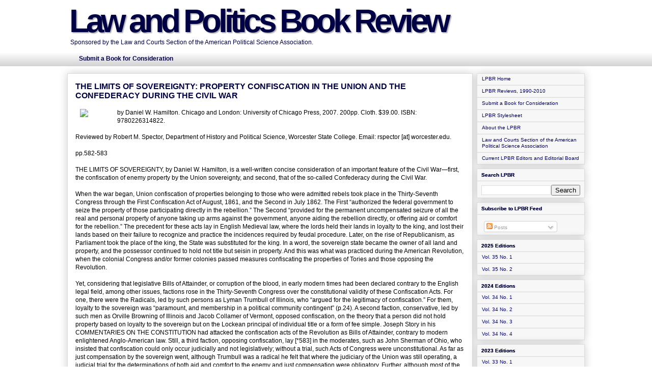

--- FILE ---
content_type: text/html; charset=UTF-8
request_url: http://www.lpbr.net/2007/07/limits-of-sovereignty-property.html
body_size: 14862
content:
<!DOCTYPE html>
<html class='v2' dir='ltr' xmlns='http://www.w3.org/1999/xhtml' xmlns:b='http://www.google.com/2005/gml/b' xmlns:data='http://www.google.com/2005/gml/data' xmlns:expr='http://www.google.com/2005/gml/expr'>
<head>
<link href='https://www.blogger.com/static/v1/widgets/335934321-css_bundle_v2.css' rel='stylesheet' type='text/css'/>
<meta content='IE=EmulateIE7' http-equiv='X-UA-Compatible'/>
<meta content='width=1100' name='viewport'/>
<meta content='text/html; charset=UTF-8' http-equiv='Content-Type'/>
<meta content='blogger' name='generator'/>
<link href='http://www.lpbr.net/favicon.ico' rel='icon' type='image/x-icon'/>
<link href='http://www.lpbr.net/2007/07/limits-of-sovereignty-property.html' rel='canonical'/>
<link rel="alternate" type="application/atom+xml" title="Law and Politics Book Review - Atom" href="http://www.lpbr.net/feeds/posts/default" />
<link rel="alternate" type="application/rss+xml" title="Law and Politics Book Review - RSS" href="http://www.lpbr.net/feeds/posts/default?alt=rss" />
<link rel="service.post" type="application/atom+xml" title="Law and Politics Book Review - Atom" href="https://www.blogger.com/feeds/2667314610583025066/posts/default" />

<!--Can't find substitution for tag [blog.ieCssRetrofitLinks]-->
<link href='http://www.bsos.umd.edu/gvpt/lpbr/pictures/hamilton0707.jpeg' rel='image_src'/>
<meta content='http://www.lpbr.net/2007/07/limits-of-sovereignty-property.html' property='og:url'/>
<meta content='THE LIMITS OF SOVEREIGNTY: PROPERTY CONFISCATION IN THE UNION AND THE CONFEDERACY DURING THE CIVIL WAR' property='og:title'/>
<meta content='by Daniel W. Hamilton.  Chicago and London: University of Chicago Press, 2007.  200pp.  Cloth. $39.00.  ISBN: 9780226314822. Reviewed by Rob...' property='og:description'/>
<meta content='https://lh3.googleusercontent.com/blogger_img_proxy/AEn0k_uIqlT_JV8cw0EVSHePqEF9L1Aj9_yJsgPWpoZXqooknX_kShI9VNeE2vDrwWHOwflYvTt34e0kHA0VLMm8CjDPaOyZX9ybfldOqCWdTxHiZIwv9wFuLxaD8H_3fOdo=w1200-h630-p-k-no-nu' property='og:image'/>
<title>Law and Politics Book Review: THE LIMITS OF SOVEREIGNTY: PROPERTY CONFISCATION IN THE UNION AND THE CONFEDERACY DURING THE CIVIL WAR</title>
<style id='page-skin-1' type='text/css'><!--
/*
-----------------------------------------------
Blogger Template Style
Name:     Awesome Inc.
Designer: Tina Chen
URL:      tinachen.org
----------------------------------------------- */
/* Variable definitions
====================
<Variable name="keycolor" description="Main Color" type="color" default="#ffffff"/>
<Group description="Page" selector=".body-fauxcolumns-outer">
<Variable name="body.font" description="Font" type="font"
default="normal normal 13px Arial, Tahoma, Helvetica, FreeSans, sans-serif"/>
<Variable name="body.background.color" description="Background Color" type="color" default="#000000"/>
<Variable name="body.text.color" description="Text Color" type="color" default="#ffffff"/>
</Group>
<Group description="Links" selector=".main-inner">
<Variable name="link.color" description="Link Color" type="color" default="#888888"/>
<Variable name="link.visited.color" description="Visited Color" type="color" default="#444444"/>
<Variable name="link.hover.color" description="Hover Color" type="color" default="#cccccc"/>
</Group>
<Group description="Blog Title" selector=".header">
<Variable name="header.font" description="Title Font" type="font"
default="normal bold 40px Arial, Tahoma, Helvetica, FreeSans, sans-serif"/>
<Variable name="header.text.color" description="Title Color" type="color" default="#000000" />
<Variable name="header.background.color" description="Header Background" type="color" default="transparent" />
</Group>
<Group description="Blog Description" selector=".description">
<Variable name="description.font" description="Font" type="font"
default="normal normal 14px Arial, Tahoma, Helvetica, FreeSans, sans-serif"/>
<Variable name="description.text.color" description="Text Color" type="color"
default="#000000" />
</Group>
<Group description="Tabs Text" selector=".tabs-outer .PageList">
<Variable name="tabs.font" description="Font" type="font"
default="normal bold 14px Arial, Tahoma, Helvetica, FreeSans, sans-serif"/>
<Variable name="tabs.text.color" description="Text Color" type="color" default="#000000"/>
<Variable name="tabs.selected.text.color" description="Selected Color" type="color" default="#000044"/>
</Group>
<Group description="Tabs Background" selector=".tabs-outer .PageList">
<Variable name="tabs.background.color" description="Background Color" type="color" default="#141414"/>
<Variable name="tabs.selected.background.color" description="Selected Color" type="color" default="#444444"/>
<Variable name="tabs.border.color" description="Border Color" type="color" default="#dddddd"/>
</Group>
<Group description="Date Header" selector=".date-header">
<Variable name="date.font" description="Font" type="font"
default="normal normal 14px Arial, Tahoma, Helvetica, FreeSans, sans-serif"/>
<Variable name="date.text.color" description="Text Color" type="color" default="#666666"/>
<Variable name="date.border.color" description="Border Color" type="color" default="#dddddd"/>
</Group>
<Group description="Post Title" selector=".post">
<Variable name="post.title.font" description="Font" type="font"
default="normal bold 22px Arial, Tahoma, Helvetica, FreeSans, sans-serif"/>
<Variable name="post.title.text.color" description="Text Color" type="color" default="#000000"/>
</Group>
<Group description="Post Background" selector=".post">
<Variable name="post.background.color" description="Background Color" type="color" default="#f7f7f7" />
<Variable name="post.border.color" description="Border Color" type="color" default="#dddddd" />
<Variable name="post.border.bevel.color" description="Bevel Color" type="color" default="#dddddd"/>
</Group>
<Group description="Gadget Title" selector=".sidebar .widget">
<Variable name="widget.title.font" description="Font" type="font"
default="normal bold 14px Arial, Tahoma, Helvetica, FreeSans, sans-serif"/>
<Variable name="widget.title.text.color" description="Text Color" type="color" default="#000000"/>
</Group>
<Group description="Gadget Text" selector=".sidebar .widget">
<Variable name="widget.font" description="Font" type="font"
default="normal normal 14px Arial, Tahoma, Helvetica, FreeSans, sans-serif"/>
<Variable name="widget.text.color" description="Text Color" type="color" default="#000000"/>
<Variable name="widget.alternate.text.color" description="Alternate Color" type="color" default="#666666"/>
</Group>
<Group description="Gadget Links" selector=".sidebar .widget">
<Variable name="widget.link.color" description="Link Color" type="color" default="#000077"/>
<Variable name="widget.link.visited.color" description="Visited Color" type="color" default="#770000"/>
<Variable name="widget.link.hover.color" description="Hover Color" type="color" default="#ff0000"/>
</Group>
<Group description="Gadget Background" selector=".sidebar .widget">
<Variable name="widget.background.color" description="Background Color" type="color" default="#141414"/>
<Variable name="widget.border.color" description="Border Color" type="color" default="#222222"/>
<Variable name="widget.border.bevel.color" description="Bevel Color" type="color" default="#000000"/>
</Group>
<Group description="Sidebar Background" selector=".column-left-inner .column-right-inner">
<Variable name="widget.outer.background.color" description="Background Color" type="color" default="transparent" />
</Group>
<Group description="Images" selector=".main-inner">
<Variable name="image.background.color" description="Background Color" type="color" default="transparent"/>
<Variable name="image.border.color" description="Border Color" type="color" default="transparent"/>
</Group>
<Group description="Feed" selector=".blog-feeds">
<Variable name="feed.text.color" description="Text Color" type="color" default="#000000"/>
</Group>
<Group description="Feed Links" selector=".blog-feeds">
<Variable name="feed.link.color" description="Link Color" type="color" default="#000077"/>
<Variable name="feed.link.visited.color" description="Visited Color" type="color" default="#770000"/>
<Variable name="feed.link.hover.color" description="Hover Color" type="color" default="#ff0000"/>
</Group>
<Group description="Pager" selector=".blog-pager">
<Variable name="pager.background.color" description="Background Color" type="color" default="transparent" />
</Group>
<Group description="Footer" selector=".footer-outer">
<Variable name="footer.background.color" description="Background Color" type="color" default="#f7f7f7" />
<Variable name="footer.text.color" description="Text Color" type="color" default="#000000" />
</Group>
<Variable name="title.shadow.spread" description="Title Shadow" type="length" default="-1px"/>
<Variable name="body.background" description="Body Background" type="background"
color="#ffffff"
default="$(color) none repeat scroll top left"/>
<Variable name="body.background.gradient.cap" description="Body Gradient Cap" type="url"
default="none"/>
<Variable name="tabs.background.gradient" description="Tabs Background Gradient" type="url"
default="none"/>
<Variable name="header.background.gradient" description="Header Background Gradient" type="url" default="none" />
<Variable name="header.padding.top" description="Header Top Padding" type="length" default="22px" />
<Variable name="header.margin.top" description="Header Top Margin" type="length" default="0" />
<Variable name="header.margin.bottom" description="Header Bottom Margin" type="length" default="0" />
<Variable name="widget.padding.top" description="Widget Padding Top" type="length" default="8px" />
<Variable name="widget.padding.side" description="Widget Padding Side" type="length" default="15px" />
<Variable name="widget.outer.margin.top" description="Widget Top Margin" type="length" default="0" />
<Variable name="widget.outer.background.gradient" description="Gradient" type="url" default="none" />
<Variable name="widget.border.radius" description="Gadget Border Radius" type="length" default="0" />
<Variable name="outer.shadow.spread" description="Outer Shadow Size" type="length" default="0" />
<Variable name="date.header.border.radius.top" description="Date Header Border Radius Top" type="length" default="0" />
<Variable name="date.header.position" description="Date Header Position" type="length" default="15px" />
<Variable name="date.space" description="Date Space" type="length" default="30px" />
<Variable name="date.position" description="Date Float" type="string" default="static" />
<Variable name="date.padding.bottom" description="Date Padding Bottom" type="length" default="0" />
<Variable name="date.border.size" description="Date Border Size" type="length" default="0" />
<Variable name="date.background" description="Date Background" type="background" color="transparent"
default="$(color) none no-repeat scroll top left" />
<Variable name="date.last.space.bottom" description="Date Last Space Bottom" type="length"
default="20px" />
<Variable name="date.last.border.radius.bottom" description="Date Last bottom radius" type="length" default="0" />
<Variable name="post.first.padding.top" description="First Post Padding Top" type="length" default="0" />
<Variable name="image.shadow.spread" description="Image Shadow Size" type="length" default="0"/>
<Variable name="image.border.radius" description="Image Border Radius" type="length" default="0"/>
<Variable name="separator.outdent" description="Separator Outdent" type="length" default="15px" />
<Variable name="title.separator.border.size" description="Widget Title Border Size" type="length" default="1px" />
<Variable name="list.separator.border.size" description="List Separator Border Size" type="length" default="1px" />
<Variable name="shadow.spread" description="Shadow Size" type="length" default="0"/>
<Variable name="startSide" description="Side where text starts in blog language" type="automatic" default="left"/>
<Variable name="endSide" description="Side where text ends in blog language" type="automatic" default="right"/>
<Variable name="date.side" description="Side where date header is placed" type="string" default="right"/>
<Variable name="pager.border.radius.top" description="Pager Border Top Radius" type="length" default="0" />
<Variable name="pager.space.top" description="Pager Top Space" type="length" default="1em" />
<Variable name="footer.background.gradient" description="Background Gradient" type="url" default="none" />
*/
/* Content
----------------------------------------------- */
body, .body-fauxcolumn-outer {
font: normal normal 12px Arial, Tahoma, Helvetica, FreeSans, sans-serif;;
color: #000000;
background: #ffffff none repeat scroll top left;
}
html body .content-outer {
min-width: 0;
max-width: 100%;
width: 100%;
}
a:link {
text-decoration: none;
color: #000077;
}
a:visited {
text-decoration: none;
color: #770000;
}
a:hover {
text-decoration: underline;
color: #ff0000;
}
.body-fauxcolumn-outer .cap-top {
position: absolute;
z-index: 1;
height: 276px;
width: 100%;
background: transparent none repeat-x scroll top left;
_background-image: none;
}
/* Columns
----------------------------------------------- */
.content-inner {
padding: 0;
}
.header-inner .section {
margin: 0px;
}
.tabs-inner .section {
margin: 0 8px;
}
.main-inner {
padding-top: 30px;
}
.main-inner .column-center-inner,
.main-inner .column-left-inner,
.main-inner .column-right-inner {
padding: 0 0px;
}
*+html body .main-inner .column-center-inner {
margin-top: -30px;
}
#layout .main-inner .column-center-inner {
margin-top: 0;
}
/* Header
----------------------------------------------- */
.header-outer {
margin: 16px 0px 0px 16px;
background: transparent none repeat scroll 0 0;
}
.Header h1 {
font: normal bold 64px Arial, Tahoma, Helvetica, FreeSans, sans-serif;;
color: #000044;
text-shadow: 2px 2px 2px #aaaaaa;
letter-spacing: -0.1em;
}
.Header h1 a {
color: #000044;
}
.Header .description {
font: normal normal 12px Arial, Tahoma, Helvetica, FreeSans, sans-serif;
color: #000044;
}
.header-inner .Header .titlewrapper,
.header-inner .Header .descriptionwrapper {
padding-left: 0;
padding-right: 0;
padding-top: 0;
margin-bottom: 0;
margin-top: -1em;
}
/* Tabs
----------------------------------------------- */
.tabs-outer {
overflow: hidden;
position: relative;
background: transparent url(http://www.blogblog.com/1kt/awesomeinc/tabs_gradient_light.png) repeat scroll 0 0;
margin-bottom: -16px;
}
#layout .tabs-outer {
overflow: visible;
}
.tabs-cap-top, .tabs-cap-bottom {
position: absolute;
width: 100%;
border-top: 1px solid transparent;
}
.tabs-cap-bottom {
bottom: 0;
}
.tabs-inner .widget li a {
display: inline-block;
margin: 0;
padding: .6em 1.5em;
font: normal bold 12px Arial, Tahoma, Helvetica, FreeSans, sans-serif;;
color: #000044;
border-top: 1px solid transparent;
border-bottom: 1px solid transparent;
border-left: 1px solid transparent;
}
.tabs-inner .widget li:last-child a {
border-right: 1px solid transparent;
}
.tabs-inner .widget li.selected a, .tabs-inner .widget li a:hover {
background: #666666 url(http://www.blogblog.com/1kt/awesomeinc/tabs_gradient_light.png) repeat-x scroll 0 -100px;
color: #ffffff;
}
/* Headings
----------------------------------------------- */
h2 {
font: normal bold 10px Arial, Tahoma, Helvetica, FreeSans, sans-serif;;
color: #000044;
}
/* Widgets
----------------------------------------------- */
.sidebar-title {
margin:0;
padding:0 0 .2em;
border-bottom:1px dotted #456;
font-size:115%;
line-height:1.5em;
color:#abc;
}
.commenthidden {display:none}
.commentshown {display:inline}
.main-inner .section {
margin: 0 20px;
padding: 0;
}
.main-inner .column-left-outer,
.main-inner .column-right-outer {
margin-top: 0;
}
#layout .main-inner .column-left-outer,
#layout .main-inner .column-right-outer {
margin-top: 0;
}
.main-inner .column-left-inner,
.main-inner .column-right-inner {
background: transparent none repeat 0 0;
-moz-box-shadow: 0 0 0 rgba(0, 0, 0, .2);
-webkit-box-shadow: 0 0 0 rgba(0, 0, 0, .2);
-goog-ms-box-shadow: 0 0 0 rgba(0, 0, 0, .2);
box-shadow: 0 0 0 rgba(0, 0, 0, .2);
-moz-border-radius: 0;
-webkit-border-radius: 0;
-goog-ms-border-radius: 0;
border-radius: 0;
}
#layout .main-inner .column-left-inner,
#layout .main-inner .column-right-inner {
margin-top: 0;
}
.sidebar .widget {
font: normal normal 10px Arial, Tahoma, Helvetica, FreeSans, sans-serif;;
color: #000000;
}
.sidebar .widget a:link {
color: #000077;
}
.sidebar .widget a:visited {
color: #770000;
}
.sidebar .widget a:hover {
color: #ff0000;
}
.sidebar .widget h2 {
text-shadow: 0 0 0 #000000;
}
.main-inner .widget {
background-color: #f7f7f7;
border: 1px solid #dddddd;
padding: 0 8px 0px;
margin: 8px -16px;
-moz-box-shadow: 0 0 16px rgba(0, 0, 0, .2);
-webkit-box-shadow: 0 0 16px rgba(0, 0, 0, .2);
-goog-ms-box-shadow: 0 0 16px rgba(0, 0, 0, .2);
box-shadow: 0 0 16px rgba(0, 0, 0, .2);
-moz-border-radius: 0;
-webkit-border-radius: 0;
-goog-ms-border-radius: 0;
border-radius: 0;
}
.main-inner .widget h2 {
margin: 0 -8px;
padding: .6em 8px .5em;
border-bottom: 1px solid #eeeeee;
}
.footer-inner .widget h2 {
padding: 0 0 .4em;
border-bottom: 1px solid #eeeeee;
}
.main-inner .widget h2 + div, .footer-inner .widget h2 + div {
border-top: 1px solid #dddddd;
padding-top: 8px;
}
.main-inner .widget .widget-content {
margin: 0 -8px;
padding: 7px 8px 0;
}
.main-inner .widget .widget-content .commentshown ul {
margin: 0 -8px;
padding: 4px 8px 3px;
}
.main-inner .widget .widget-content .commentshown li {
margin: 0 -8px;
padding: 3px 8px 4px;
}
.main-inner .widget ul, .main-inner .widget #ArchiveList ul.flat {
margin: -8px -8px 0;
padding: 0;
list-style: none;
}
.main-inner .widget #ArchiveList {
margin: -8px 0 0;
}
.main-inner .widget li, .main-inner .widget #ArchiveList ul.flat li {
padding: 0.5em 0.9em;
text-indent: 0;
color: #000000;
border-top: 1px solid #dddddd;
border-bottom: 1px solid #eeeeee;
}
.main-inner .widget #ArchiveList ul li {
padding-top: .25em;
padding-bottom: .25em;
}
.main-inner .widget ul li:first-child, .main-inner .widget #ArchiveList ul.flat li:first-child {
border-top: none;
}
.main-inner .widget ul li:last-child, .main-inner .widget #ArchiveList ul.flat li:last-child {
border-bottom: none;
}
.post-body {
position: relative;
}
.main-inner .widget .post-body ul {
padding: 0 2.5em;
margin: .5em 0;
list-style: disc;
}
.main-inner .widget .post-body ul li {
padding: 0.25em 0;
margin-bottom: .25em;
color: #000000;
border: none;
}
.footer-inner .widget ul {
padding: 0;
list-style: none;
}
.widget .zippy {
color: #000000;
}
/* Posts
----------------------------------------------- */
body .main-inner .Blog {
padding: 0;
margin-bottom: 1em;
background-color: transparent;
border: none;
-moz-box-shadow: 0 0 0 rgba(0, 0, 0, 0);
-webkit-box-shadow: 0 0 0 rgba(0, 0, 0, 0);
-goog-ms-box-shadow: 0 0 0 rgba(0, 0, 0, 0);
box-shadow: 0 0 0 rgba(0, 0, 0, 0);
}
.main-inner .section:last-child .Blog:last-child {
padding: 0;
margin-bottom: 1em;
}
.main-inner .widget h2.date-header {
margin: 0 -15px 1px;
padding: 0 0 0 0;
font: normal normal 12px Arial, Tahoma, Helvetica, FreeSans, sans-serif;;
color: #444444;
background: transparent none no-repeat scroll top left;
border-top: 0 solid #dddddd;
border-bottom: 1px solid #eeeeee;
-moz-border-radius-topleft: 0;
-moz-border-radius-topright: 0;
-webkit-border-top-left-radius: 0;
-webkit-border-top-right-radius: 0;
border-top-left-radius: 0;
border-top-right-radius: 0;
position: static;
bottom: 100%;
right: 0;
text-shadow: 0 0 0px #000000;
}
.main-inner .widget h2.date-header span {
font: normal normal 12px Arial, Tahoma, Helvetica, FreeSans, sans-serif;;
display: block;
padding: .5em 15px;
border-left: 0 solid #dddddd;
border-right: 0 solid #dddddd;
}
.date-outer {
position: relative;
margin: 30px 0 20px;
padding: 0 15px;
background-color: transparent;
border: 1px solid #dddddd;
-moz-box-shadow: 0 0 16px rgba(0, 0, 0, .2);
-webkit-box-shadow: 0 0 16px rgba(0, 0, 0, .2);
-goog-ms-box-shadow: 0 0 16px rgba(0, 0, 0, .2);
box-shadow: 0 0 16px rgba(0, 0, 0, .2);
-moz-border-radius: 0;
-webkit-border-radius: 0;
-goog-ms-border-radius: 0;
border-radius: 0;
}
.date-outer:first-child {
margin-top: 0;
}
.date-outer:last-child {
margin-bottom: 20px;
-moz-border-radius-bottomleft: 0;
-moz-border-radius-bottomright: 0;
-webkit-border-bottom-left-radius: 0;
-webkit-border-bottom-right-radius: 0;
-goog-ms-border-bottom-left-radius: 0;
-goog-ms-border-bottom-right-radius: 0;
border-bottom-left-radius: 0;
border-bottom-right-radius: 0;
}
.date-posts {
margin: 0 -8px;
padding: 0 8px;
clear: both;
}
.post-outer, .inline-ad {
border-top: 1px solid #dddddd;
margin: 0 -8px;
padding: 8px;
}
.post-outer {
padding-bottom: 16px;
}
.post-outer:first-child {
padding-top: 16px;
border-top: none;
}
.post-outer:last-child, .inline-ad:last-child {
border-bottom: none;
}
.post-body {
position: relative;
}
.post-body img {
padding: 0;
background: transparent;
border: 1px solid transparent;
-moz-box-shadow: 0 0 0 rgba(0, 0, 0, .2);
-webkit-box-shadow: 0 0 0 rgba(0, 0, 0, .2);
box-shadow: 0 0 0 rgba(0, 0, 0, .2);
-moz-border-radius: 0;
-webkit-border-radius: 0;
border-radius: 0;
}
h3.post-title, h4 {
font: normal bold 16px Arial, Tahoma, Helvetica, FreeSans, sans-serif;;
color: #000044;
}
h3.post-title a {
font: normal bold 16px Arial, Tahoma, Helvetica, FreeSans, sans-serif;;
color: #000044;
}
h3.post-title a:hover {
color: #ff0000;
text-decoration: underline;
}
.post-header {
margin: 0 0 16px;
}
.post-body {
line-height: 1.4;
}
.post-outer h2 {
color: #000000;
}
.post-footer {
margin: 1em 0 0;
}
#blog-pager {
padding: 15px;
font-size: 100%;
background-color: transparent;
border: 1px solid #dddddd;
-moz-box-shadow: 0 0 16px rgba(0, 0, 0, .2);
-webkit-box-shadow: 0 0 16px rgba(0, 0, 0, .2);
-goog-ms-box-shadow: 0 0 16px rgba(0, 0, 0, .2);
box-shadow: 0 0 16px rgba(0, 0, 0, .2);
-moz-border-radius: 0;
-webkit-border-radius: 0;
-goog-ms-border-radius: 0;
border-radius: 0;
-moz-border-radius-topleft: 0;
-moz-border-radius-topright: 0;
-webkit-border-top-left-radius: 0;
-webkit-border-top-right-radius: 0;
-goog-ms-border-top-left-radius: 0;
-goog-ms-border-top-right-radius: 0;
border-top-left-radius: 0;
border-top-right-radius-topright: 0;
margin-top: 0;
}
.blog-feeds, .post-feeds {
margin: 1em 0;
text-align: center;
color: #000000;
}
.blog-feeds a, .post-feeds a {
color: #000077;
}
.blog-feeds a:visited, .post-feeds a:visited {
color: #770000;
}
.blog-feeds a:hover, .post-feeds a:hover {
color: #ff0000;
}
.post-outer .comments {
margin-top: 2em;
}
/* Footer
----------------------------------------------- */
.footer-outer {
margin: -16px 0 -1px;
padding: 16px 0 0;
color: #000000;
overflow: hidden;
}
.footer-fauxborder-left {
border-top: 1px solid #dddddd;
background: #f7f7f7 none repeat scroll 0 0;
-moz-box-shadow: 0 0 16px rgba(0, 0, 0, .2);
-webkit-box-shadow: 0 0 16px rgba(0, 0, 0, .2);
-goog-ms-box-shadow: 0 0 16px rgba(0, 0, 0, .2);
box-shadow: 0 0 16px rgba(0, 0, 0, .2);
margin: 0 -16px;
}

--></style>
<style id='template-skin-1' type='text/css'><!--
body {
min-width: 768px;
}
.content-outer, .content-fauxcolumn-outer, .region-inner {
min-width: 768px;
max-width: 1024px;
_width: 950px;
}
.main-inner .columns {
padding-left: 0px;
padding-right: 220px;
}
.main-inner .fauxcolumn-center-outer {
left: 0px;
right: 220px;
/* IE6 does not respect left and right together */
_width: expression(this.parentNode.offsetWidth -
parseInt("0px") -
parseInt("220px") + 'px');
}
.main-inner .fauxcolumn-left-outer {
width: 0px;
}
.main-inner .fauxcolumn-right-outer {
width: 220px;
}
.main-inner .column-left-outer {
width: 0px;
right: 100%;
margin-left: -0px;
}
.main-inner .column-right-outer {
width: 220px;
margin-right: -220px;
}
#layout {
min-width: 0;
}
#layout .content-outer {
min-width: 0;
width: 800px;
}
#layout .region-inner {
min-width: 0;
width: auto;
}
#navbar-iframe { display: none !important; }
#navbar { display: none !important; }
--></style>
<link href='https://www.blogger.com/dyn-css/authorization.css?targetBlogID=2667314610583025066&amp;zx=482667a6-498b-4c4e-b2dd-515517ee9e09' media='none' onload='if(media!=&#39;all&#39;)media=&#39;all&#39;' rel='stylesheet'/><noscript><link href='https://www.blogger.com/dyn-css/authorization.css?targetBlogID=2667314610583025066&amp;zx=482667a6-498b-4c4e-b2dd-515517ee9e09' rel='stylesheet'/></noscript>
<meta name='google-adsense-platform-account' content='ca-host-pub-1556223355139109'/>
<meta name='google-adsense-platform-domain' content='blogspot.com'/>

</head>
<script type='text/Javascript'>
function togglecomments (postid) {
var whichpost = document.getElementById(postid);
if (whichpost.className=="commentshown") {
whichpost.className="commenthidden"; } else {
whichpost.className="commentshown"; }

} </script>
<body class='loading'>
<div class='navbar section' id='navbar'><div class='widget Navbar' data-version='1' id='Navbar1'><script type="text/javascript">
    function setAttributeOnload(object, attribute, val) {
      if(window.addEventListener) {
        window.addEventListener('load',
          function(){ object[attribute] = val; }, false);
      } else {
        window.attachEvent('onload', function(){ object[attribute] = val; });
      }
    }
  </script>
<div id="navbar-iframe-container"></div>
<script type="text/javascript" src="https://apis.google.com/js/platform.js"></script>
<script type="text/javascript">
      gapi.load("gapi.iframes:gapi.iframes.style.bubble", function() {
        if (gapi.iframes && gapi.iframes.getContext) {
          gapi.iframes.getContext().openChild({
              url: 'https://www.blogger.com/navbar/2667314610583025066?po\x3d3054394834060743867\x26origin\x3dhttp://www.lpbr.net',
              where: document.getElementById("navbar-iframe-container"),
              id: "navbar-iframe"
          });
        }
      });
    </script><script type="text/javascript">
(function() {
var script = document.createElement('script');
script.type = 'text/javascript';
script.src = '//pagead2.googlesyndication.com/pagead/js/google_top_exp.js';
var head = document.getElementsByTagName('head')[0];
if (head) {
head.appendChild(script);
}})();
</script>
</div></div>
<div class='body-fauxcolumns'>
<div class='fauxcolumn-outer body-fauxcolumn-outer'>
<div class='cap-top'>
<div class='cap-left'></div>
<div class='cap-right'></div>
</div>
<div class='fauxborder-left'>
<div class='fauxborder-right'></div>
<div class='fauxcolumn-inner'>
</div>
</div>
<div class='cap-bottom'>
<div class='cap-left'></div>
<div class='cap-right'></div>
</div>
</div>
</div>
<div class='content'>
<div class='content-fauxcolumns'>
<div class='fauxcolumn-outer content-fauxcolumn-outer'>
<div class='cap-top'>
<div class='cap-left'></div>
<div class='cap-right'></div>
</div>
<div class='fauxborder-left'>
<div class='fauxborder-right'></div>
<div class='fauxcolumn-inner'>
</div>
</div>
<div class='cap-bottom'>
<div class='cap-left'></div>
<div class='cap-right'></div>
</div>
</div>
</div>
<div class='content-outer'>
<div class='content-cap-top cap-top'>
<div class='cap-left'></div>
<div class='cap-right'></div>
</div>
<div class='fauxborder-left content-fauxborder-left'>
<div class='fauxborder-right content-fauxborder-right'></div>
<div class='content-inner'>
<header>
<div class='header-outer'>
<div class='header-cap-top cap-top'>
<div class='cap-left'></div>
<div class='cap-right'></div>
</div>
<div class='fauxborder-left header-fauxborder-left'>
<div class='fauxborder-right header-fauxborder-right'></div>
<div class='region-inner header-inner'>
<div class='header section' id='header'><div class='widget Header' data-version='1' id='Header1'>
<div id='header-inner'>
<div class='titlewrapper'>
<h1 class='title'>
<a href='http://www.lpbr.net/'>
Law and Politics Book Review
</a>
</h1>
</div>
<div class='descriptionwrapper'>
<p class='description'><span>Sponsored by the Law and Courts Section of the American Political Science Association.

</span></p>
</div>
</div>
</div></div>
</div>
</div>
<div class='header-cap-bottom cap-bottom'>
<div class='cap-left'></div>
<div class='cap-right'></div>
</div>
</div>
</header>
<div class='tabs-outer'>
<div class='tabs-cap-top cap-top'>
<div class='cap-left'></div>
<div class='cap-right'></div>
</div>
<div class='fauxborder-left tabs-fauxborder-left'>
<div class='fauxborder-right tabs-fauxborder-right'></div>
<div class='region-inner tabs-inner'>
<div class='tabs section' id='crosscol'><div class='widget LinkList' data-version='1' id='LinkList12'>
<h2>Submit a Book for Consideration</h2>
<div class='widget-content'>
<ul>
<li><a href='https://docs.google.com/forms/d/e/1FAIpQLSeW6PK8PSBMuNJdsSYOAzhOezUzDdcCZvC8nP8VyCzp9b3iaA/viewform?usp=sf_link'>Submit a Book for Consideration</a></li>
</ul>
<div class='clear'></div>
</div>
</div></div>
<div class='tabs no-items section' id='crosscol-overflow'></div>
</div>
</div>
<div class='tabs-cap-bottom cap-bottom'>
<div class='cap-left'></div>
<div class='cap-right'></div>
</div>
</div>
<div class='main-outer'>
<div class='main-cap-top cap-top'>
<div class='cap-left'></div>
<div class='cap-right'></div>
</div>
<div class='fauxborder-left main-fauxborder-left'>
<div class='fauxborder-right main-fauxborder-right'></div>
<div class='region-inner main-inner'>
<div class='columns fauxcolumns'>
<div class='fauxcolumn-outer fauxcolumn-center-outer'>
<div class='cap-top'>
<div class='cap-left'></div>
<div class='cap-right'></div>
</div>
<div class='fauxborder-left'>
<div class='fauxborder-right'></div>
<div class='fauxcolumn-inner'>
</div>
</div>
<div class='cap-bottom'>
<div class='cap-left'></div>
<div class='cap-right'></div>
</div>
</div>
<div class='fauxcolumn-outer fauxcolumn-left-outer'>
<div class='cap-top'>
<div class='cap-left'></div>
<div class='cap-right'></div>
</div>
<div class='fauxborder-left'>
<div class='fauxborder-right'></div>
<div class='fauxcolumn-inner'>
</div>
</div>
<div class='cap-bottom'>
<div class='cap-left'></div>
<div class='cap-right'></div>
</div>
</div>
<div class='fauxcolumn-outer fauxcolumn-right-outer'>
<div class='cap-top'>
<div class='cap-left'></div>
<div class='cap-right'></div>
</div>
<div class='fauxborder-left'>
<div class='fauxborder-right'></div>
<div class='fauxcolumn-inner'>
</div>
</div>
<div class='cap-bottom'>
<div class='cap-left'></div>
<div class='cap-right'></div>
</div>
</div>
<!-- corrects IE6 width calculation -->
<div class='columns-inner'>
<div class='column-center-outer'>
<div class='column-center-inner'>
<div class='main section' id='main'><div class='widget Blog' data-version='1' id='Blog1'>
<div class='blog-posts hfeed'>

          <div class="date-outer">
        

          <div class="date-posts">
        
<div class='post-outer'>
<div class='post hentry'>
<a name='3054394834060743867'></a>
<h3 class='post-title entry-title'>
<a href='http://www.lpbr.net/2007/07/limits-of-sovereignty-property.html'>THE LIMITS OF SOVEREIGNTY: PROPERTY CONFISCATION IN THE UNION AND THE CONFEDERACY DURING THE CIVIL WAR</a>
</h3>
<div class='post-header'>
<div class='post-header-line-1'></div>
</div>
<div class='post-body entry-content'>
<img align="left" src="http://www.bsos.umd.edu/gvpt/lpbr/pictures/hamilton0707.jpeg" style="margin:0 8px 8px" width="64">by Daniel W. Hamilton.  Chicago and London: University of Chicago Press, 2007.  200pp.  Cloth. $39.00.  ISBN: 9780226314822.<br /><br />Reviewed by Robert M. Spector, Department of History and Political Science, Worcester State College.  Email:  rspector [at] worcester.edu.<br /><br />pp.582-583 <br /><br />THE LIMITS OF SOVEREIGNTY, by Daniel W. Hamilton, is a well-written concise consideration of an important feature of the Civil War&#8212;first, the confiscation of enemy property by the Union sovereignty, and second, that of the so-called Confederacy during the Civil War.<br /><br />When the war began, Union confiscation of properties belonging to those who were admitted rebels took place in the Thirty-Seventh Congress through the First Confiscation Act of August, 1861, and the Second in July 1862. The First &#8220;authorized the federal government to seize the property of those participating directly in the rebellion.&#8221; The Second &#8220;provided for the permanent uncompensated seizure of all the real and personal property of anyone taking up arms against the government, anyone aiding the rebellion directly, or offering aid or comfort for the rebellion.&#8221; The precedent for these acts lay in English Medieval law, where the lords held their lands in loyalty to the king, and lost their lands based on their failure to recognize and practice the incidences required by feudal procedure. Later, on the rise of Republicanism, as Parliament took the place of the king, the State was substituted for the king. In a word, the sovereign state became the owner of all land and property, and the possessor continued to hold not title but seisin in property. And this was what was practiced during the American Revolution, when the colonial Congress and/or former colonies passed measures confiscating the properties of Tories and those opposing the Revolution.<br /><br /><span class="fullpost">Yet, considering that legislative Bills of Attainder, or corruption of the blood, in early modern times had been declared contrary to the English legal field, among other issues, factions rose in the Thirty-Seventh Congress over the constitutional validity of these Confiscation Acts. For one, there were the Radicals, led by such persons as Lyman Trumbull of Illinois, who &#8220;argued for the legitimacy of confiscation.&#8221; For them, loyalty to the sovereign was &#8220;paramount, and membership in a political community contingent&#8221; (p.24). A second faction,  conservative, led by such men as Orville Browning of Illinois and Jacob Collamer of Vermont, opposed confiscation, on the theory that a person did not hold property based on loyalty to the sovereign but on the Lockean principal of individual title or a form of fee simple. Joseph Story in his COMMENTARIES ON THE CONSTITUTION had attacked the confiscation acts of the Revolution as Bills of Attainder, contrary to modern enlightened Anglo-American law. Still, a third faction, opposing confiscation, lay [*583] in the moderates, such as John Sherman of Ohio, who insisted that confiscation could only occur judicially and not legislatively; without a trial, such Acts of Congress were unconstitutional. As far as just compensation by the sovereign went, although Trumbull was a radical he felt that where the judiciary of the Union was still operating, a judicial trial for the determinations of both aid and comfort to the enemy and just compensation were obligatory. Further, although most of the Democrats in the Thirty-Seventh Congress had withdrawn (Virginia and Tennessee still had membership), the majority Republican Party, hardly united except on the absolute agreement that slave property had to be confiscated without compensation, held fractions present throughout these groups. Lincoln, himself, had been supportive of the Conservative view and was not enthusiastic about enforcing the Confiscation Acts on the view that the Confederacy was not legitimately out of the Union but somehow only out of joint with it, and that confiscation was only constitutional when such properties were taken over in military areas for military purposes.<br /><br />Once the war was over, confiscation of non-slave property was recognized either only during the lifetime of the former rebel, the property had been sold to a third person, or amnesty had wiped away the confiscation. Extinction of slavery without compensation was, of course unconstitutional, and required the 1865 Thirteenth Amendment. Individual ownership of property had replaced the feudal concept.<br /><br />During the War, as a result of the First Union Confiscation Act, the Confederacy, considering itself a sovereign government, passed a Sequestration Act which had no ideological problems. Where the government viewed the Union as an enemy alien belligerent, all property owned by the citizens of the United States within the Confederacy was subject to seizure, with the result that by the end of the war in 1865, millions of dollars belonging to Union citizens within the borders of  the Confederacy had been taken. Of course, however, once the war was over, whatever the Confederacy had done in terms of sequestration was ruled invalid.<br /><br />Hamilton has written a relatively brief book, and he might have constructed a broader context for his analysis by taking a closer look at Medieval English or international law. But he undoubtedly did not intend to go further than what he has written.  His citations of Supreme Court cases are fairly numerous, and the explanations and analyses clear. His book is not intended for a general history of the United States, nor even for any strong understanding of the causes of that war, but it is an excellent introduction into one of the lesser known but significant legal aspects of the war. And it clarifies one important change in the general acceptance of property ownership, especially for students primarily interested in the legal implications of the Civil War. Well recommended.<br /><hr><br />&#169; Copyright 2007 by the author, Robert M. Spector.<br /><br /><iframe src="http://rcm.amazon.com/e/cm?t=lawpolitbookr-20&o=1&p=8&l=as1&asins=0226314820&fc1=000000&IS2=1&lt1=_blank&lc1=0000FF&bc1=000000&bg1=FFFFFF&f=ifr" style="width:120px;height:240px;" scrolling="no" marginwidth="0" marginheight="0" frameborder="0"></iframe></span>
<div style='clear: both;'></div>
</div>
<div class='post-footer'>
<div class='post-footer-line post-footer-line-1'><span class='post-author vcard'>
</span>
<span class='post-timestamp'>
</span>
<span class='post-comment-link'>
</span>
<span class='post-icons'>
<span class='item-control blog-admin pid-1612829347'>
<a href='https://www.blogger.com/post-edit.g?blogID=2667314610583025066&postID=3054394834060743867&from=pencil' title='Edit Post'>
<img alt='' class='icon-action' height='18' src='https://resources.blogblog.com/img/icon18_edit_allbkg.gif' width='18'/>
</a>
</span>
</span>
<div class='post-share-buttons'>
<a class='goog-inline-block share-button sb-email' href='https://www.blogger.com/share-post.g?blogID=2667314610583025066&postID=3054394834060743867&target=email' target='_blank' title='Email This'><span class='share-button-link-text'>Email This</span></a><a class='goog-inline-block share-button sb-blog' href='https://www.blogger.com/share-post.g?blogID=2667314610583025066&postID=3054394834060743867&target=blog' onclick='window.open(this.href, "_blank", "height=270,width=475"); return false;' target='_blank' title='BlogThis!'><span class='share-button-link-text'>BlogThis!</span></a><a class='goog-inline-block share-button sb-twitter' href='https://www.blogger.com/share-post.g?blogID=2667314610583025066&postID=3054394834060743867&target=twitter' target='_blank' title='Share to X'><span class='share-button-link-text'>Share to X</span></a><a class='goog-inline-block share-button sb-facebook' href='https://www.blogger.com/share-post.g?blogID=2667314610583025066&postID=3054394834060743867&target=facebook' onclick='window.open(this.href, "_blank", "height=430,width=640"); return false;' target='_blank' title='Share to Facebook'><span class='share-button-link-text'>Share to Facebook</span></a><a class='goog-inline-block share-button sb-pinterest' href='https://www.blogger.com/share-post.g?blogID=2667314610583025066&postID=3054394834060743867&target=pinterest' target='_blank' title='Share to Pinterest'><span class='share-button-link-text'>Share to Pinterest</span></a>
</div>
</div>
<div class='post-footer-line post-footer-line-2'><span class='post-labels'>
Edition:
<a href='http://www.lpbr.net/search/label/Vol.%2017%20No.7' rel='tag'>Vol. 17 No.7</a>
</span>
</div>
<div class='post-footer-line post-footer-line-2'>
<a href='http://www.lpbr.net/2007/07/limits-of-sovereignty-property.html?m=1' target='blank' title='THE LIMITS OF SOVEREIGNTY: PROPERTY CONFISCATION IN THE UNION AND THE CONFEDERACY DURING THE CIVIL WAR'>Printer Friendly Version&#8230;</a>
</div>
<div class='post-footer-line post-footer-line-3'><span class='post-location'>
</span>
</div>
</div>
</div>
<div class='comments' id='comments'>
<a name='comments'></a>
</div>
</div>

        </div></div>
      
</div>
<div class='blog-pager' id='blog-pager'>
<span id='blog-pager-newer-link'>
<a class='blog-pager-newer-link' href='http://www.lpbr.net/2007/07/gus-j-solomon-liberal-politics-jews-and.html' id='Blog1_blog-pager-newer-link' title='Newer Post'>Newer Post</a>
</span>
<span id='blog-pager-older-link'>
<a class='blog-pager-older-link' href='http://www.lpbr.net/2007/07/consent-in-law.html' id='Blog1_blog-pager-older-link' title='Older Post'>Older Post</a>
</span>
<a class='home-link' href='http://www.lpbr.net/'>Home</a>
</div>
<div class='clear'></div>
<div class='post-feeds'>
</div>
</div></div>
</div>
</div>
<div class='column-left-outer'>
<div class='column-left-inner'>
<aside>
</aside>
</div>
</div>
<div class='column-right-outer'>
<div class='column-right-inner'>
<aside>
<div class='sidebar section' id='sidebar-right-1'><div class='widget PageList' data-version='1' id='PageList1'>
<div class='widget-content'>
<ul>
<li>
<a href='http://www.lpbr.net/'>LPBR Home</a>
</li>
<li>
<a href='http://Lawcourts.org/LPBR'>LPBR Reviews, 1990-2010</a>
</li>
<li>
<a href='http://www.lpbr.net/p/blog-page.html'>Submit a Book for Consideration</a>
</li>
<li>
<a href='http://www.lpbr.net/p/stylesheet.html'>LPBR Stylesheet</a>
</li>
<li>
<a href='http://www.lpbr.net/p/about.html'>About the LPBR</a>
</li>
<li>
<a href='http://Lawcourts.org'>Law and Courts Section of the American Political Science Association</a>
</li>
<li>
<a href='http://www.lpbr.net/p/lpbr-editorial-board.html'>Current LPBR Editors and Editorial Board </a>
</li>
</ul>
<div class='clear'></div>
</div>
</div><div class='widget BlogSearch' data-version='1' id='BlogSearch1'>
<h2 class='title'>Search LPBR</h2>
<div class='widget-content'>
<div id='BlogSearch1_form'>
<form action='http://www.lpbr.net/search' class='gsc-search-box' target='_top'>
<table cellpadding='0' cellspacing='0' class='gsc-search-box'>
<tbody>
<tr>
<td class='gsc-input'>
<input autocomplete='off' class='gsc-input' name='q' size='10' title='search' type='text' value=''/>
</td>
<td class='gsc-search-button'>
<input class='gsc-search-button' title='search' type='submit' value='Search'/>
</td>
</tr>
</tbody>
</table>
</form>
</div>
</div>
<div class='clear'></div>
</div><div class='widget Subscribe' data-version='1' id='Subscribe1'>
<div style='white-space:nowrap'>
<h2 class='title'>Subscribe to LPBR Feed</h2>
<div class='widget-content'>
<div class='subscribe-wrapper subscribe-type-POST'>
<div class='subscribe expanded subscribe-type-POST' id='SW_READER_LIST_Subscribe1POST' style='display:none;'>
<div class='top'>
<span class='inner' onclick='return(_SW_toggleReaderList(event, "Subscribe1POST"));'>
<img class='subscribe-dropdown-arrow' src='https://resources.blogblog.com/img/widgets/arrow_dropdown.gif'/>
<img align='absmiddle' alt='' border='0' class='feed-icon' src='https://resources.blogblog.com/img/icon_feed12.png'/>
Posts
</span>
<div class='feed-reader-links'>
<a class='feed-reader-link' href='https://www.netvibes.com/subscribe.php?url=http%3A%2F%2Fwww.lpbr.net%2Ffeeds%2Fposts%2Fdefault' target='_blank'>
<img src='https://resources.blogblog.com/img/widgets/subscribe-netvibes.png'/>
</a>
<a class='feed-reader-link' href='https://add.my.yahoo.com/content?url=http%3A%2F%2Fwww.lpbr.net%2Ffeeds%2Fposts%2Fdefault' target='_blank'>
<img src='https://resources.blogblog.com/img/widgets/subscribe-yahoo.png'/>
</a>
<a class='feed-reader-link' href='http://www.lpbr.net/feeds/posts/default' target='_blank'>
<img align='absmiddle' class='feed-icon' src='https://resources.blogblog.com/img/icon_feed12.png'/>
                  Atom
                </a>
</div>
</div>
<div class='bottom'></div>
</div>
<div class='subscribe' id='SW_READER_LIST_CLOSED_Subscribe1POST' onclick='return(_SW_toggleReaderList(event, "Subscribe1POST"));'>
<div class='top'>
<span class='inner'>
<img class='subscribe-dropdown-arrow' src='https://resources.blogblog.com/img/widgets/arrow_dropdown.gif'/>
<span onclick='return(_SW_toggleReaderList(event, "Subscribe1POST"));'>
<img align='absmiddle' alt='' border='0' class='feed-icon' src='https://resources.blogblog.com/img/icon_feed12.png'/>
Posts
</span>
</span>
</div>
<div class='bottom'></div>
</div>
</div>
<div style='clear:both'></div>
</div>
</div>
<div class='clear'></div>
</div><div class='widget LinkList' data-version='1' id='LinkList14'>
<h2>2025 Editions</h2>
<div class='widget-content'>
<ul>
<li><a href='http://www.lpbr.net/search/label/Vol.%2035%20No.%201'>Vol. 35 No. 1</a></li>
<li><a href='http://www.lpbr.net/search/label/Vol.%2035%20No.%202'>Vol. 35 No. 2</a></li>
</ul>
<div class='clear'></div>
</div>
</div><div class='widget LinkList' data-version='1' id='LinkList13'>
<h2>2024 Editions</h2>
<div class='widget-content'>
<ul>
<li><a href='http://www.lpbr.net/search/label/Vol.%2034%20No.%201'>Vol. 34 No. 1</a></li>
<li><a href='http://www.lpbr.net/search/label/Vol.%2034%20No.%202'>Vol. 34 No. 2</a></li>
<li><a href='http://www.lpbr.net/search/label/Vol.%2034%20No.%203'>Vol. 34 No. 3</a></li>
<li><a href='http://www.lpbr.net/search/label/Vol.%2034%20No.%204'>Vol. 34 No. 4</a></li>
</ul>
<div class='clear'></div>
</div>
</div><div class='widget LinkList' data-version='1' id='LinkList11'>
<h2>2023 Editions</h2>
<div class='widget-content'>
<ul>
<li><a href='http://www.lpbr.net/search/label/Vol.%2033%20No.%201'>Vol. 33 No. 1</a></li>
<li><a href='https://www.lpbr.net/search/label/Vol.%2033%20No.%202'>Vol. 33 No. 2</a></li>
<li><a href='https://www.lpbr.net/search/label/Vol.%2033%20No.%203'>Vol. 33 No. 3</a></li>
<li><a href='https://www.lpbr.net/search/label/Vol.%2033%20No.%204'>Vol. 33 No. 4</a></li>
<li><a href='https://www.lpbr.net/search/label/Vol.%2033%20No.%205'>Vol. 33 No. 5</a></li>
<li><a href='https://www.lpbr.net/search/label/Vol.%2033%20No.%206'>Vol. 33 No. 6</a></li>
<li><a href='https://www.lpbr.net/search/label/Vol.%2033%20No.%207'>Vol. 33 No. 7</a></li>
</ul>
<div class='clear'></div>
</div>
</div><div class='widget LinkList' data-version='1' id='LinkList10'>
<h2>2022 Editions</h2>
<div class='widget-content'>
<ul>
<li><a href=' http://www.lpbr.net/search/label/Vol.%2032%20No.%201'>Vol. 32 No. 1</a></li>
<li><a href='http://www.lpbr.net/search/label/Vol.%2032%20No.%202'>Vol. 32 No. 2</a></li>
<li><a href='http://www.lpbr.net/search/label/Vol.%2032%20No.%203'>Vol. 32 No. 3</a></li>
<li><a href='http://www.lpbr.net/search/label/Vol.%2032%20No.%204'>Vol. 32 No. 4</a></li>
<li><a href='http://www.lpbr.net/search/label/Vol.%2032%20No.%205'>Vol. 32 No. 5</a></li>
<li><a href='http://www.lpbr.net/search/label/Vol.%2032%20No.%206'>Vol. 32 No. 6</a></li>
<li><a href='http://www.lpbr.net/search/label/Vol.%2032%20No.%207'>Vol. 32 No. 7</a></li>
<li><a href='http://www.lpbr.net/search/label/Vol.%2032%20No.%208'>Vol. 32 No. 8</a></li>
<li><a href='http://www.lpbr.net/search/label/Vol.%2032%20No.%209'>Vol. 32 No. 9</a></li>
</ul>
<div class='clear'></div>
</div>
</div><div class='widget LinkList' data-version='1' id='LinkList9'>
<h2>2021 Editions</h2>
<div class='widget-content'>
<ul>
<li><a href='http://www.lpbr.net/search/label/Vol.%2031%20No.%201'>Vol. 31 No. 1</a></li>
<li><a href='http://www.lpbr.net/search/label/Vol.%2031%20No.%202'>Vol. 31 No. 2</a></li>
<li><a href='http://www.lpbr.net/search/label/Vol.%2031%20No.%203'>Vol. 31 No. 3</a></li>
<li><a href='http://www.lpbr.net/search/label/Vol.%2031%20No.%204'>Vol 31 No. 4</a></li>
<li><a href='http://www.lpbr.net/search/label/Vol.%2031%20No.%205'>Vol. 31 No. 5</a></li>
<li><a href='http://www.lpbr.net/search/label/Vol.%2031%20No.%206'>Vol. 31 No. 6</a></li>
<li><a href='http://www.lpbr.net/search/label/Vol.%2031%20No.%207'>Vol. 31 No. 7</a></li>
<li><a href='http://www.lpbr.net/search/label/Vol.%2031%20No.%208'>Vol. 31 No. 8</a></li>
<li><a href='http://www.lpbr.net/search/label/Vol.%2031%20No.%209'>Vol. 31 No. 9</a></li>
</ul>
<div class='clear'></div>
</div>
</div><div class='widget LinkList' data-version='1' id='LinkList8'>
<h2>2020 Editions</h2>
<div class='widget-content'>
<ul>
<li><a href='http://www.lpbr.net/search/label/Vol.%2030%20No.%201'>Vol. 30 No. 1</a></li>
<li><a href='http://www.lpbr.net/search/label/Vol.%2030%20No.%202'>Vol. 30 No. 2</a></li>
<li><a href='http://www.lpbr.net/search/label/Vol.%2030%20No.%203'>Vol. 30 No. 3</a></li>
<li><a href='http://www.lpbr.net/search/label/Vol.%2030%20No.%204'>Vol. 30 No. 4</a></li>
<li><a href='http://www.lpbr.net/search/label/Vol.%2030%20No.%205'>Vol. 30 No. 5</a></li>
<li><a href='http://www.lpbr.net/search/label/Vol.%2030%20No.%206'>Vol. 30 No. 6</a></li>
<li><a href='http://www.lpbr.net/search/label/Vol.%2030%20No.%207'>Vol. 30 No. 7</a></li>
<li><a href='http://www.lpbr.net/search/label/Vol.%2030%20No.%208'>Vol. 30 No. 8</a></li>
<li><a href='http://www.lpbr.net/search/label/Vol.%2030%20No.%209'>Vol. 30 No. 9</a></li>
<li><a href='http://www.lpbr.net/search/label/Vol.%2030%20No.%2010'>Vol. 30 No. 10</a></li>
<li><a href='http://www.lpbr.net/search/label/Vol.%2030%20No.%2011'>Vol. 30 No. 11</a></li>
</ul>
<div class='clear'></div>
</div>
</div><div class='widget LinkList' data-version='1' id='LinkList6'>
<h2>2019 Editions</h2>
<div class='widget-content'>
<ul>
<li><a href='http://www.lpbr.net/search/label/Vol.%2029%20No.%201'>Vol. 29 No. 1</a></li>
<li><a href='http://www.lpbr.net/search/label/Vol.%2029%20No.%202'>Vol. 29 No. 2</a></li>
<li><a href='http://www.lpbr.net/search/label/Vol.%2029%20No.%203'>Vol. 29 No. 3</a></li>
<li><a href='http://www.lpbr.net/search/label/Vol.%2029%20No.%204'>Vol. 29 No. 4</a></li>
<li><a href='http://www.lpbr.net/search/label/Vol.%2029%20No.%205'>Vol. 29 No. 5</a></li>
<li><a href='http://www.lpbr.net/search/label/Vol.%2029%20No.%206'>Vol. 29 No. 6</a></li>
<li><a href='http://www.lpbr.net/search/label/Vol.%2029%20No.%207'>Vol. 29 No. 7</a></li>
<li><a href='http://www.lpbr.net/search/label/Vol.%2029%20No.%208'>Vol. 29 No. 8</a></li>
<li><a href='http://www.lpbr.net/search/label/Vol.%2029%20No.%209'>Vol. 29 No. 9</a></li>
<li><a href='http://www.lpbr.net/search/label/Vol.%2029%20No.%2010'>Vol. 29 No. 10</a></li>
<li><a href='http://www.lpbr.net/search/label/Vol.%2029%20No.%2011'>Vol. 29 No. 11</a></li>
</ul>
<div class='clear'></div>
</div>
</div><div class='widget LinkList' data-version='1' id='LinkList7'>
<h2>2018 Editions</h2>
<div class='widget-content'>
<ul>
<li><a href='http://www.lpbr.net/search/label/Vol.%2028%20No.%201'>Vol. 28 No. 1</a></li>
<li><a href='http://www.lpbr.net/search/label/Vol.%2028%20No.%202'>Vol. 28 No. 2</a></li>
<li><a href='http://www.lpbr.net/search/label/Vol.%2028%20No.%203'>Vol. 28. No. 3</a></li>
<li><a href='http://www.lpbr.net/search/label/Vol.%2028%20No.%204'>Vol. 28 No. 4</a></li>
<li><a href='http://www.lpbr.net/search/label/Vol.%2028%20No.%205'>Vol. 28 No. 5</a></li>
<li><a href='http://www.lpbr.net/search/label/Vol.%2028%20No.%206'>Vol. 28 No. 6</a></li>
<li><a href='http://www.lpbr.net/search/label/Vol.%2028%20No.%207'>Vol. 28 No. 7</a></li>
</ul>
<div class='clear'></div>
</div>
</div><div class='widget LinkList' data-version='1' id='LinkList2'>
<h2>2017 Editions</h2>
<div class='widget-content'>
<ul>
<li><a href='http://www.lpbr.net/search/label/Vol.%2027%20No.%209'>Vol. 27 No. 9</a></li>
<li><a href='http://www.lpbr.net/search/label/Vol.%2027%20No.%208'>Vol. 27 No. 8</a></li>
<li><a href='http://www.lpbr.net/search/label/Vol.%2027%20No.%207'>Vol. 27 No. 7</a></li>
<li><a href='http://www.lpbr.net/search/label/Vol.%2027%20No.%206'>Vol. 27 No. 6</a></li>
<li><a href='http://www.lpbr.net/search/label/Vol.%2027%20No.%205'>Vol. 27 No. 5</a></li>
<li><a href='http://www.lpbr.net/search/label/Vol.%2027%20No.%204'>Vol. 27 No. 4</a></li>
<li><a href='http://www.lpbr.net/search/label/Vol.%2027%20No.%203'>Vol. 27 No. 3</a></li>
<li><a href='http://www.lpbr.net/search/label/Vol.%2027%20No.%202'>Vol. 27 No. 2</a></li>
<li><a href='http://www.lpbr.net/search/label/Vol.%2027%20No.%201'>Vol. 27. No.1</a></li>
</ul>
<div class='clear'></div>
</div>
</div><div class='widget LinkList' data-version='1' id='LinkList1'>
<h2>2016 Editions</h2>
<div class='widget-content'>
<ul>
<li><a href='http://www.lpbr.net/search/label/Vol.%2026%20No.%201'>Vol. 26 No. 1</a></li>
<li><a href='http://www.lpbr.net/search/label/Vol.%2026%20No.%202'>Vol. 26 No. 2</a></li>
<li><a href='http://www.lpbr.net/search/label/Vol.%2026%20No.%203'>Vol. 26 No. 3</a></li>
<li><a href='http://www.lpbr.net/search/label/Vol.%2026%20No.%204'>Vol. 26 No. 4</a></li>
<li><a href='http://www.lpbr.net/search/label/Vol.%2026%20No.%205'>Vol. 26 No. 5</a></li>
<li><a href='http://www.lpbr.net/search/label/Vol.%2026%20No.%206'>Vol. 26 No. 6</a></li>
<li><a href='http://www.lpbr.net/search/label/Vol.%2026%20No.%207'>Vol. 26 No. 7</a></li>
<li><a href='http://www.lpbr.net/search/label/Vol.%2026%20No.%208'>Vol. 26 No. 8</a></li>
</ul>
<div class='clear'></div>
</div>
</div><div class='widget LinkList' data-version='1' id='LinkList3'>
<h2>2015 Editions</h2>
<div class='widget-content'>
<ul>
<li><a href='http://www.lpbr.net/search/label/Vol.%2025%20No.%201'>Vol. 25 No. 1</a></li>
<li><a href='http://www.lpbr.net/search/label/Vol.%2025%20No.%202'>Vol. 25 No. 2</a></li>
<li><a href='http://www.lpbr.net/search/label/Vol.%2025%20No.%203'>Vol. 25 No. 3</a></li>
<li><a href='http://www.lpbr.net/search/label/Vol.%2025%20No.%204'>Vol. 25 No. 4</a></li>
<li><a href='http://www.lpbr.net/search/label/Vol.%2025%20No.%205'>Vol. 25 No. 5</a></li>
<li><a href='http://www.lpbr.net/search/label/Vol.%2025%20No.%206'>Vol. 25 No. 6</a></li>
<li><a href='http://www.lpbr.net/search/label/Vol.%2025%20No.%207'>Vol. 25 No. 7</a></li>
</ul>
<div class='clear'></div>
</div>
</div><div class='widget LinkList' data-version='1' id='LinkList4'>
<h2>2014 Editions</h2>
<div class='widget-content'>
<ul>
<li><a href='http://www.lpbr.net/search/label/Vol.%2024%20No.%201'>Vol. 24 No. 1</a></li>
<li><a href='http://www.lpbr.net/search/label/Vol.%2024%20No.%202'>Vol. 24 No. 2</a></li>
<li><a href='http://www.lpbr.net/search/label/Vol.%2024%20No.%203'>Vol. 24 No. 3</a></li>
<li><a href='http://www.lpbr.net/search/label/Vol.%2024%20No.%204'>Vol. 24 No. 4</a></li>
<li><a href='http://www.lpbr.net/search/label/Vol.%2024%20No.%205'>Vol. 24 No. 5</a></li>
<li><a href='http://www.lpbr.net/search/label/Vol.%2024%20No.%206'>Vol. 24 No. 6</a></li>
<li><a href='http://www.lpbr.net/search/label/Vol.%2024%20No.%207'>Vol. 24 No. 7</a></li>
<li><a href='http://www.lpbr.net/search/label/Vol.%2024%20No.%208'>Vol. 24 No. 8</a></li>
<li><a href='http://www.lpbr.net/search/label/Vol.%2024%20No.%209'>Vol. 24 No. 9</a></li>
<li><a href='http://www.lpbr.net/search/label/Vol.%2024%20No.%2010'>Vol. 24 No. 10</a></li>
<li><a href='http://www.lpbr.net/search/label/Vol.%2024%20No.%2011'>Vol. 24 No. 11</a></li>
</ul>
<div class='clear'></div>
</div>
</div><div class='widget LinkList' data-version='1' id='LinkList5'>
<h2>2013 Editions</h2>
<div class='widget-content'>
<ul>
<li><a href='http://www.lpbr.net/search/label/Vol.%2023%20No.%201'>Vol. 23 No. 1</a></li>
<li><a href='http://www.lpbr.net/search/label/Vol.%2023%20No.%202'>Vol. 23 No. 2</a></li>
<li><a href='http://www.lpbr.net/search/label/Vol.%2023%20No.%203'>Vol. 23 No. 3</a></li>
<li><a href='http://www.lpbr.net/search/label/Vol.%2023%20No.%204'>Vol. 23 No. 4</a></li>
<li><a href='http://www.lpbr.net/search/label/Vol.%2023%20No.%205'>Vol. 23 No. 5</a></li>
<li><a href='http://www.lpbr.net/search/label/Vol.%2023%20No.%206'>Vol. 23 No. 6</a></li>
<li><a href='http://www.lpbr.net/search/label/Vol.%2023%20No.%207'>Vol. 23 No. 7</a></li>
<li><a href='http://www.lpbr.net/search/label/Vol.%2023%20No.%208'>Vol. 23 No. 8</a></li>
<li><a href='http://www.lpbr.net/search/label/Vol.%2023%20No.%209'>Vol. 23 No. 9</a></li>
<li><a href='http://www.lpbr.net/search/label/Vol.%2023%20No.%2010'>Vol. 23 No. 10</a></li>
<li><a href='http://www.lpbr.net/search/label/Vol.%2023%20No.%2011'>Vol. 23 No. 11</a></li>
<li><a href='http://www.lpbr.net/search/label/Vol.%2023%20No.%2012'>Vol. 23 No. 12</a></li>
</ul>
<div class='clear'></div>
</div>
</div><div class='widget HTML' data-version='1' id='HTML3'>
<div class='widget-content'>
<center><p><a href="http://www.ipsaportal.net/" target="_blank"><img src="http://lawcourts.org/LPBR/pictures/IpsaPortalribbon.png" alt="" height="87" width="140" border="0" /></a></p><font size="-2" face="Arial, Helvetica"><br />Since October 2002, the LPBR site has been visited <!-- Start of StatCounter Code --><script type="text/javascript" language="javascript"> var sc_project=1870099; var sc_invisible=0; var sc_partition=17; var sc_security="285730cd"; var sc_text=2; </script><script type="text/javascript" language="javascript" src="http://www.statcounter.com/counter/counter.js"></script> times.<p>LPBR is published by the <a href="http://www.lawcourts.org" target="_blank">Law and Courts section of the American Political Science Association</a>.</p></font></center>
</div>
<div class='clear'></div>
</div></div>
</aside>
</div>
</div>
</div>
<div style='clear: both'></div>
<!-- columns -->
</div>
<!-- main -->
</div>
</div>
<div class='main-cap-bottom cap-bottom'>
<div class='cap-left'></div>
<div class='cap-right'></div>
</div>
</div>
<footer>
<div class='footer-outer'>
<div class='footer-cap-top cap-top'>
<div class='cap-left'></div>
<div class='cap-right'></div>
</div>
<div class='fauxborder-left footer-fauxborder-left'>
<div class='fauxborder-right footer-fauxborder-right'></div>
<div class='region-inner footer-inner'>
<div class='foot section' id='footer-1'><div class='widget HTML' data-version='1' id='HTML1'>
<h2 class='title'>Printfriendly</h2>
<div class='widget-content'>
<script>var pfHeaderImgUrl = '';var pfHeaderTagline = '';var pfdisableClickToDel = 1;var pfHideImages = 0;var pfImageDisplayStyle = 'left';var pfDisablePDF = 0;var pfDisableEmail = 0;var pfDisablePrint = 0;var pfCustomCSS = '';var pfBtVersion='1';(function(){var js, pf;pf = document.createElement('script');pf.type = 'text/javascript';if('https:' == document.location.protocol){js='https://pf-cdn.printfriendly.com/ssl/main.js'}else{js='http://cdn.printfriendly.com/printfriendly.js'}pf.src=js;document.getElementsByTagName('head')[0].appendChild(pf)})();</script><script type="text/javascript">var pfButtonHTML = '<a href="http://www.printfriendly.com" style="margin-top:0.5em; float:left;display:block; margin-right: 0.5em; color:#6D9F00; text-decoration:none;" class="printfriendly" onclick="window.print(); return false;" title="Printer Friendly and PDF"><img style="border:none;-webkit-box-shadow:none;box-shadow:none;" src="http://cdn.printfriendly.com/pf-button-big.gif" alt="Print Friendly and PDF"/></a>'; var pfBloggerJs; pfBloggerJs = document.createElement("script"); pfBloggerJs.type ="text/javascript"; js= "http://cdn.printfriendly.com/blogger.js"; pfBloggerJs.src=js; document.getElementsByTagName("head")[0].appendChild(pfBloggerJs);</script><span id="pf_locator"></span><script type="text/javascript">var f = document.getElementById("pf_locator");var c = f.parentNode.parentNode.childNodes;for (i=0;i<c.length;i++) { try { c[i].style.display = "none"; } catch (err) {}}</script>
</div>
<div class='clear'></div>
</div></div>
<table border='0' cellpadding='0' cellspacing='0' class='section-columns columns-2'>
<tbody>
<tr>
<td class='first columns-cell'>
<div class='foot section' id='footer-2-1'><div class='widget HTML' data-version='1' id='HTML4'>
<h2 class='title'>Published by the APSA Law and Courts Section, ISSN: 1062-7421</h2>
<div class='widget-content'>
<font size="-2" face="Arial, Helvetica" />Editors: <a href="mailto:lineberm@uww.edu">Monica Lineberger and Jolly Emrey</a>, University of Wisconsin-Whitewater</font>
</div>
<div class='clear'></div>
</div></div>
</td>
<td class='columns-cell'>
<div class='foot no-items section' id='footer-2-2'></div>
</td>
</tr>
</tbody>
</table>
</div>
</div>
<div class='footer-cap-bottom cap-bottom'>
<div class='cap-left'></div>
<div class='cap-right'></div>
</div>
</div>
</footer>
<!-- content -->
</div>
</div>
<div class='content-cap-bottom cap-bottom'>
<div class='cap-left'></div>
<div class='cap-right'></div>
</div>
</div>
</div>
<script type='text/javascript'>
    window.setTimeout(function() {
        document.body.className = document.body.className.replace('loading', '');
      }, 10);
  </script>

<script type="text/javascript" src="https://www.blogger.com/static/v1/widgets/2028843038-widgets.js"></script>
<script type='text/javascript'>
window['__wavt'] = 'AOuZoY7B3FQHj7S4iYvj3O1rcX4sw2irag:1769908634189';_WidgetManager._Init('//www.blogger.com/rearrange?blogID\x3d2667314610583025066','//www.lpbr.net/2007/07/limits-of-sovereignty-property.html','2667314610583025066');
_WidgetManager._SetDataContext([{'name': 'blog', 'data': {'blogId': '2667314610583025066', 'title': 'Law and Politics Book Review', 'url': 'http://www.lpbr.net/2007/07/limits-of-sovereignty-property.html', 'canonicalUrl': 'http://www.lpbr.net/2007/07/limits-of-sovereignty-property.html', 'homepageUrl': 'http://www.lpbr.net/', 'searchUrl': 'http://www.lpbr.net/search', 'canonicalHomepageUrl': 'http://www.lpbr.net/', 'blogspotFaviconUrl': 'http://www.lpbr.net/favicon.ico', 'bloggerUrl': 'https://www.blogger.com', 'hasCustomDomain': true, 'httpsEnabled': false, 'enabledCommentProfileImages': true, 'gPlusViewType': 'FILTERED_POSTMOD', 'adultContent': false, 'analyticsAccountNumber': 'UA-51999320-1', 'encoding': 'UTF-8', 'locale': 'en', 'localeUnderscoreDelimited': 'en', 'languageDirection': 'ltr', 'isPrivate': false, 'isMobile': false, 'isMobileRequest': false, 'mobileClass': '', 'isPrivateBlog': false, 'isDynamicViewsAvailable': false, 'feedLinks': '\x3clink rel\x3d\x22alternate\x22 type\x3d\x22application/atom+xml\x22 title\x3d\x22Law and Politics Book Review - Atom\x22 href\x3d\x22http://www.lpbr.net/feeds/posts/default\x22 /\x3e\n\x3clink rel\x3d\x22alternate\x22 type\x3d\x22application/rss+xml\x22 title\x3d\x22Law and Politics Book Review - RSS\x22 href\x3d\x22http://www.lpbr.net/feeds/posts/default?alt\x3drss\x22 /\x3e\n\x3clink rel\x3d\x22service.post\x22 type\x3d\x22application/atom+xml\x22 title\x3d\x22Law and Politics Book Review - Atom\x22 href\x3d\x22https://www.blogger.com/feeds/2667314610583025066/posts/default\x22 /\x3e\n\n', 'meTag': '', 'adsenseHostId': 'ca-host-pub-1556223355139109', 'adsenseHasAds': false, 'adsenseAutoAds': false, 'boqCommentIframeForm': true, 'loginRedirectParam': '', 'view': '', 'dynamicViewsCommentsSrc': '//www.blogblog.com/dynamicviews/4224c15c4e7c9321/js/comments.js', 'dynamicViewsScriptSrc': '//www.blogblog.com/dynamicviews/488fc340cdb1c4a9', 'plusOneApiSrc': 'https://apis.google.com/js/platform.js', 'disableGComments': true, 'interstitialAccepted': false, 'sharing': {'platforms': [{'name': 'Get link', 'key': 'link', 'shareMessage': 'Get link', 'target': ''}, {'name': 'Facebook', 'key': 'facebook', 'shareMessage': 'Share to Facebook', 'target': 'facebook'}, {'name': 'BlogThis!', 'key': 'blogThis', 'shareMessage': 'BlogThis!', 'target': 'blog'}, {'name': 'X', 'key': 'twitter', 'shareMessage': 'Share to X', 'target': 'twitter'}, {'name': 'Pinterest', 'key': 'pinterest', 'shareMessage': 'Share to Pinterest', 'target': 'pinterest'}, {'name': 'Email', 'key': 'email', 'shareMessage': 'Email', 'target': 'email'}], 'disableGooglePlus': true, 'googlePlusShareButtonWidth': 0, 'googlePlusBootstrap': '\x3cscript type\x3d\x22text/javascript\x22\x3ewindow.___gcfg \x3d {\x27lang\x27: \x27en\x27};\x3c/script\x3e'}, 'hasCustomJumpLinkMessage': true, 'jumpLinkMessage': 'Continue reading\u2026', 'pageType': 'item', 'postId': '3054394834060743867', 'postImageUrl': 'http://www.bsos.umd.edu/gvpt/lpbr/pictures/hamilton0707.jpeg', 'pageName': 'THE LIMITS OF SOVEREIGNTY: PROPERTY CONFISCATION IN THE UNION AND THE CONFEDERACY DURING THE CIVIL WAR', 'pageTitle': 'Law and Politics Book Review: THE LIMITS OF SOVEREIGNTY: PROPERTY CONFISCATION IN THE UNION AND THE CONFEDERACY DURING THE CIVIL WAR'}}, {'name': 'features', 'data': {}}, {'name': 'messages', 'data': {'edit': 'Edit', 'linkCopiedToClipboard': 'Link copied to clipboard!', 'ok': 'Ok', 'postLink': 'Post Link'}}, {'name': 'template', 'data': {'name': 'custom', 'localizedName': 'Custom', 'isResponsive': false, 'isAlternateRendering': false, 'isCustom': true}}, {'name': 'view', 'data': {'classic': {'name': 'classic', 'url': '?view\x3dclassic'}, 'flipcard': {'name': 'flipcard', 'url': '?view\x3dflipcard'}, 'magazine': {'name': 'magazine', 'url': '?view\x3dmagazine'}, 'mosaic': {'name': 'mosaic', 'url': '?view\x3dmosaic'}, 'sidebar': {'name': 'sidebar', 'url': '?view\x3dsidebar'}, 'snapshot': {'name': 'snapshot', 'url': '?view\x3dsnapshot'}, 'timeslide': {'name': 'timeslide', 'url': '?view\x3dtimeslide'}, 'isMobile': false, 'title': 'THE LIMITS OF SOVEREIGNTY: PROPERTY CONFISCATION IN THE UNION AND THE CONFEDERACY DURING THE CIVIL WAR', 'description': 'by Daniel W. Hamilton.  Chicago and London: University of Chicago Press, 2007.  200pp.  Cloth. $39.00.  ISBN: 9780226314822. Reviewed by Rob...', 'featuredImage': 'https://lh3.googleusercontent.com/blogger_img_proxy/AEn0k_uIqlT_JV8cw0EVSHePqEF9L1Aj9_yJsgPWpoZXqooknX_kShI9VNeE2vDrwWHOwflYvTt34e0kHA0VLMm8CjDPaOyZX9ybfldOqCWdTxHiZIwv9wFuLxaD8H_3fOdo', 'url': 'http://www.lpbr.net/2007/07/limits-of-sovereignty-property.html', 'type': 'item', 'isSingleItem': true, 'isMultipleItems': false, 'isError': false, 'isPage': false, 'isPost': true, 'isHomepage': false, 'isArchive': false, 'isLabelSearch': false, 'postId': 3054394834060743867}}]);
_WidgetManager._RegisterWidget('_NavbarView', new _WidgetInfo('Navbar1', 'navbar', document.getElementById('Navbar1'), {}, 'displayModeFull'));
_WidgetManager._RegisterWidget('_HeaderView', new _WidgetInfo('Header1', 'header', document.getElementById('Header1'), {}, 'displayModeFull'));
_WidgetManager._RegisterWidget('_LinkListView', new _WidgetInfo('LinkList12', 'crosscol', document.getElementById('LinkList12'), {}, 'displayModeFull'));
_WidgetManager._RegisterWidget('_BlogView', new _WidgetInfo('Blog1', 'main', document.getElementById('Blog1'), {'cmtInteractionsEnabled': false, 'lightboxEnabled': true, 'lightboxModuleUrl': 'https://www.blogger.com/static/v1/jsbin/3314219954-lbx.js', 'lightboxCssUrl': 'https://www.blogger.com/static/v1/v-css/828616780-lightbox_bundle.css'}, 'displayModeFull'));
_WidgetManager._RegisterWidget('_PageListView', new _WidgetInfo('PageList1', 'sidebar-right-1', document.getElementById('PageList1'), {'title': '', 'links': [{'isCurrentPage': false, 'href': 'http://www.lpbr.net/', 'id': '0', 'title': 'LPBR Home'}, {'isCurrentPage': false, 'href': 'http://Lawcourts.org/LPBR', 'title': 'LPBR Reviews, 1990-2010'}, {'isCurrentPage': false, 'href': 'http://www.lpbr.net/p/blog-page.html', 'id': '7447662004004616005', 'title': 'Submit a Book for Consideration'}, {'isCurrentPage': false, 'href': 'http://www.lpbr.net/p/stylesheet.html', 'id': '2639600480708566277', 'title': 'LPBR Stylesheet'}, {'isCurrentPage': false, 'href': 'http://www.lpbr.net/p/about.html', 'id': '5312374763659275723', 'title': 'About the LPBR'}, {'isCurrentPage': false, 'href': 'http://Lawcourts.org', 'title': 'Law and Courts Section of the American Political Science Association'}, {'isCurrentPage': false, 'href': 'http://www.lpbr.net/p/lpbr-editorial-board.html', 'id': '4439189928831209298', 'title': 'Current LPBR Editors and Editorial Board '}], 'mobile': false, 'showPlaceholder': true, 'hasCurrentPage': false}, 'displayModeFull'));
_WidgetManager._RegisterWidget('_BlogSearchView', new _WidgetInfo('BlogSearch1', 'sidebar-right-1', document.getElementById('BlogSearch1'), {}, 'displayModeFull'));
_WidgetManager._RegisterWidget('_SubscribeView', new _WidgetInfo('Subscribe1', 'sidebar-right-1', document.getElementById('Subscribe1'), {}, 'displayModeFull'));
_WidgetManager._RegisterWidget('_LinkListView', new _WidgetInfo('LinkList14', 'sidebar-right-1', document.getElementById('LinkList14'), {}, 'displayModeFull'));
_WidgetManager._RegisterWidget('_LinkListView', new _WidgetInfo('LinkList13', 'sidebar-right-1', document.getElementById('LinkList13'), {}, 'displayModeFull'));
_WidgetManager._RegisterWidget('_LinkListView', new _WidgetInfo('LinkList11', 'sidebar-right-1', document.getElementById('LinkList11'), {}, 'displayModeFull'));
_WidgetManager._RegisterWidget('_LinkListView', new _WidgetInfo('LinkList10', 'sidebar-right-1', document.getElementById('LinkList10'), {}, 'displayModeFull'));
_WidgetManager._RegisterWidget('_LinkListView', new _WidgetInfo('LinkList9', 'sidebar-right-1', document.getElementById('LinkList9'), {}, 'displayModeFull'));
_WidgetManager._RegisterWidget('_LinkListView', new _WidgetInfo('LinkList8', 'sidebar-right-1', document.getElementById('LinkList8'), {}, 'displayModeFull'));
_WidgetManager._RegisterWidget('_LinkListView', new _WidgetInfo('LinkList6', 'sidebar-right-1', document.getElementById('LinkList6'), {}, 'displayModeFull'));
_WidgetManager._RegisterWidget('_LinkListView', new _WidgetInfo('LinkList7', 'sidebar-right-1', document.getElementById('LinkList7'), {}, 'displayModeFull'));
_WidgetManager._RegisterWidget('_LinkListView', new _WidgetInfo('LinkList2', 'sidebar-right-1', document.getElementById('LinkList2'), {}, 'displayModeFull'));
_WidgetManager._RegisterWidget('_LinkListView', new _WidgetInfo('LinkList1', 'sidebar-right-1', document.getElementById('LinkList1'), {}, 'displayModeFull'));
_WidgetManager._RegisterWidget('_LinkListView', new _WidgetInfo('LinkList3', 'sidebar-right-1', document.getElementById('LinkList3'), {}, 'displayModeFull'));
_WidgetManager._RegisterWidget('_LinkListView', new _WidgetInfo('LinkList4', 'sidebar-right-1', document.getElementById('LinkList4'), {}, 'displayModeFull'));
_WidgetManager._RegisterWidget('_LinkListView', new _WidgetInfo('LinkList5', 'sidebar-right-1', document.getElementById('LinkList5'), {}, 'displayModeFull'));
_WidgetManager._RegisterWidget('_HTMLView', new _WidgetInfo('HTML3', 'sidebar-right-1', document.getElementById('HTML3'), {}, 'displayModeFull'));
_WidgetManager._RegisterWidget('_HTMLView', new _WidgetInfo('HTML1', 'footer-1', document.getElementById('HTML1'), {}, 'displayModeFull'));
_WidgetManager._RegisterWidget('_HTMLView', new _WidgetInfo('HTML4', 'footer-2-1', document.getElementById('HTML4'), {}, 'displayModeFull'));
</script>
</body>
</html>